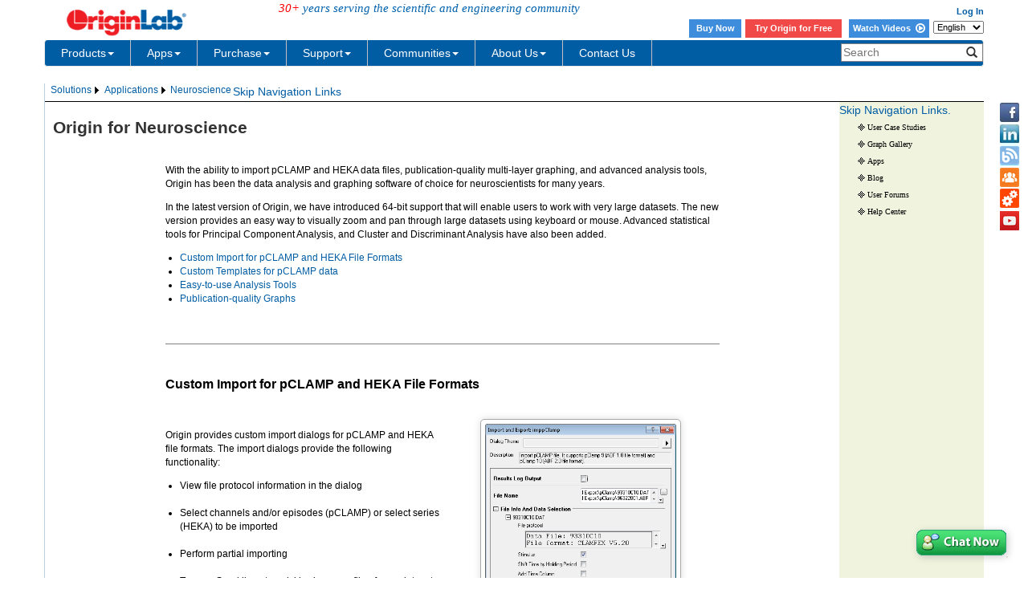

--- FILE ---
content_type: text/html; charset=utf-8
request_url: https://d2mvzyuse3lwjc.cloudfront.net/index.aspx?go=Solutions/Applications/Neuroscience
body_size: 18603
content:

<!DOCTYPE html>
<html>
	<head>

    <meta http-equiv="X-UA-Compatible" content="IE=edge" />
    <meta name="viewport" content="width=device-width, initial-scale=1" />
    <link rel="stylesheet" href="https://d2mvzyuse3lwjc.cloudfront.net/global/bootstrap/3.1.1/css/bootstrap.min.css?v=202407161109" />
    
    <link href="https://d2mvzyuse3lwjc.cloudfront.net/global/yamm/yamm.min.css?v=202407161109" rel="stylesheet" />
    <link href="https://d2mvzyuse3lwjc.cloudfront.net/global/originlab.min.css?v=202407161109" rel="stylesheet" />
    <link rel="stylesheet" href="https://cdnjs.cloudflare.com/ajax/libs/font-awesome/4.7.0/css/font-awesome.min.css?v=202407161109">

    <!-- IE8 support of HTML5 elements and media queries -->
    <!--[if lt IE 9]>
        <script src="https://oss.maxcdn.com/libs/html5shiv/3.7.0/html5shiv.js?v=202407161109"></script>
        <script src="https://oss.maxcdn.com/libs/respond.js/1.4.2/respond.min.js?v=202407161109"></script>
    <![endif]-->

    <script defer src="https://ajax.aspnetcdn.com/ajax/jquery/jquery-1.11.0.min.js?v=202407161109"></script>
    <script defer src="https://d2mvzyuse3lwjc.cloudfront.net/global/bootstrap/3.1.1/js/bootstrap.min.js?v=202407161109"></script>
    <script defer src="https://d2mvzyuse3lwjc.cloudfront.net/global/originlab.min.js?v=202407161109"></script>

    <script defer src='https://cdnjs.cloudflare.com/ajax/libs/mathjax/2.7.4/MathJax.js?config=TeX-MML-AM_CHTML' ></script>

<title>
	
			Origin for Neuroscience
		
</title><meta name="viewport" content="width=device-width, initial-scale=1.0" /><meta name="keywords" content="Science, Graphing, Physics,  PsBFPYAJJ4qWITDrkQPzKPARtfw" /><script type="text/javascript" src="/js/highslide/highslide-full.js"></script>
<script type="text/javascript" src="/global/gallery_config_new.js"></script>
<link rel="stylesheet" type="text/css" href="/global/highslide.css" /><link href="/global/highslide_user.css" rel="Stylesheet" /><style type="text/css">
	/* <![CDATA[ */
	#Menu_Categories img.icon { border-style:none;vertical-align:middle; }
	#Menu_Categories img.separator { border-style:none;display:block; }
	#Menu_Categories img.horizontal-separator { border-style:none;vertical-align:middle; }
	#Menu_Categories ul { list-style:none;margin:0;padding:0;width:auto; }
	#Menu_Categories ul.dynamic { z-index:1; }
	#Menu_Categories a { font-weight:normal;text-decoration:none;white-space:nowrap;display:block; }
	#Menu_Categories a.static { text-decoration:none;border-style:none;padding-left:0.15em;padding-right:0.15em; }
	#Menu_Categories a.popout { background-image:url("/WebResource.axd?d=YAYach_zykzn7tRotFpEUrS18pFh1T27oRVLsJ4ejBF7vRg0oHz2lJeNER6Zpr4Poe-3r5ihMdLtoVznizXRBVRD6zkUoRCMmc7gOgaLbIo1&t=638285935360000000");background-repeat:no-repeat;background-position:right center;padding-right:14px; }
	#Menu_Categories a.dynamic { text-decoration:none;border-style:none; }
	#Menu_Categories a.static.selected { text-decoration:none;border-style:none; }
	#Menu_Categories a.dynamic.selected { text-decoration:none;border-style:none; }
	/* ]]> */
</style></head>
	<body data-spy="scroll" data-target="#myScrollspy" data-offset="100">
		<form method="post" action="./index.aspx?go=Solutions%2fApplications%2fNeuroscience" id="index">
<input type="hidden" name="__VIEWSTATE" id="__VIEWSTATE" value="lVD5QFKg7+icg9VjX+tnCCVda7uCCrZoJOGA2cWUtqfLYA8qJ0mxhd9LW1/QbZiRDp/v2FubZ92j1TRVd76UIoybYPyOH4JI3xGF4vjLhOFgsiSXjf6snxol2YuB8IlzzqdnoBBL7pL247DXdUebM3tZ7Q/UrTZHGVqtvvDoFl8YlnUN9tmtJzv+hXs2RSljLuID8CJ0Vs0RPxGMWfOA6Brqp6ZSzBMGRLZ9EN4fIWDFbNtBjleGZu2DkIHjZq21dNegV4tpuhmIFuqoiki/Sl/NwukcVKHhNDCUn3PEuxXn5Z3WnFvdigYa++Jupv7PU/dupGnM93xflTbMsUmrJbzWtLS/dMBHAghhAVIMzePO7fvKHSqPQP16i+R6T8+1CZmlUcCOLbdRW4LXb5RVl9LmZWkytA/8jHpH1KIbKSe64w1JNYN2RbMP3iFutXJip2auU1fdB1SSglR6QMun9/YoVQ0ThCBBRx5gwvxmG9G1bb4R6+0DJYsopixRCZnyQy2NtF1MY5HeXB4U5YewIXa0njVQoA65Vd7oyl88anrTpRjusYTSgrPYabEd86cEgZ8ylvEYK6w4bhECwIouFADsZuMHJZAmQSCbOFpAb4NdSQwRA7b9VIUOoEl8KVYbo5BA/2vQQUUCrmiqO/lLAx7E4LaAqWpkQQJuXoZvXXl5VS8MIz5zKnsqSqYaL73+hVQs1VtlvybF7HPtGif8OAUbs+fDCJnd7ucBmYEk+mdCSvp60fC0R6G1EBEFhJKlKUfcec4eL/2SlPnecYHvgTsXt3QYeHDSeQ3x7phnTJCw4wreo8Sm/pg3k+BcM1yb49Mwh49oMIcc3/4TMwy8QBLZ9HHqRu74tdFLu2IbT7jiRfrQO98ipPKdCY1UlQiURjqbEFp3R80A5o4Fp5Jwnfr8DZIcRnpwlCfeuCj7I2xu5SWBi0VaVAQ6MfY29kWAXDGG5uCyrC3tTJKsSsLYlCtE9hYBEf0yP+7bb6aFhyYGGNxN56ggghvdWQtmSiT/Ssg7hCqbqx3H7/qG9WJdpSVUhXBHMQSLEG7YC8JH+n43D+QddNsKzuUXeO2xhqYd5BGHZ+KE3xDcGR/CY6RU9P/99pJBlk7pDvHcmGsfHekUKpMiilUIC0hLFgtUd0ekpuIunQ8jdpb5HqH+OA9cCzMKF2XqQ/zC/AODNkF81GitPLFADATmTuQGGR3MSMFd191Fy50OdrNeqw5LZEry7DDqYra5UNFtghsRUSQc1QqdHtseyAxsU27DF3t8jYjQER+gR0w+4UQTsOGHNf5mInovJoAfmK06ObfeaKGPqH629bp/+lbI+vm4r1AUYE2V24E9ae4dP7jSfW72rygw5OVj83Upgl3yCE29sM8ZYaUvQ5lgLtUSx9w3TW2iWb3milo4ThBXy8X1c7XPTRvonaEyFi/X+D3k9mwVtSOViseWMtF4kFf1PxknHNe211Y02qIloo1+jP/sBu1H9o+/uwc2OTLFHs1McLExEP+txsEvNCwFXxzt/em/MUSOTVWa3xpGijGHGhaRLm2wzYxD6Ma0ZHXQJzWPRYw/TgNOgQJJQgtCDaYI2LezpMdlxkUX6fyUDCpkLxHtO181daUEOz+Fo1dtiwAs8AiJKjvytClTfn7quhrfv9fi67d/X1nMjBIYgZfePHKfGZxWoREK8b4GmgRvrehHsi6twxDQBeW5GGf6vhjFBQ9cNsBMhcdcdh5aipPK5TYLXeqkxhthLZrWJqB0jcdcy6AQpUfd5ZOPvCj0XLQkMB5dcbyfpAxocve0xFr8bEUmQ7sKydNij/LCZ7J+Z+trNXq1Exi7icwONYnb743pWtasdtcGAeGuo+ATzOxh0FdfXNP459gC/uQz/P8QJCvYBtKwn5revbtL3Z4Vqvk9Hfav+lNcodcHLLodcV5rpeJDmhoutu8Q6eg2gSvwciZQCRvmjvLcJoaXpxODyLN5YN1YGKmg3CkSrpsVkdY0ZD1OHWhv8vG0BPQmyQwgyF7idWuGvg/I/wmICThOJLWP8jO0xjLYtJDh9ywsRVJf81B0fTqnpaVRO0REz2AOWeLyx8RYaaAVZgDYjpM/VM7FEawlfjfbxzFaKJBZu7PNsN3Pdqh6SmOZhVYX0jYOvojPwdUap5g5y2DmJlzFvYEe9oUdB7E6Kc9LHjm1aWmBPqazgXn/Ix9Nin5PDvo+fy6cDHF1/W8img7CCm2p3LrIlJ4r6qZVIaSuBAdHvIW8C4Asuw1Jbm/sIZiqnJgPK5lUSshg9O996uBYk4NcZCCcV0H1tP+s3LcOGBtj/o19NfXiLHzkod4i4jVuMcFdx2dTjApA/FyqDk5LAFA1xo0U0Alg6k2Rq8UphIlxEpZW8LbkPry1bhpByOwEUKiqxvwsM0ApDw+f0/TXJ9Eaq/qOMXOXk6F9ViK0efYbPRBlRvgbXZxoxuLEZvrQs5Fl4wy62LatQGSZ1A55uiaz9Epb+OymCn4lHg3nEIaXqH6ONjF3zHSu2YmhJIJMFkMc4CMgyL+PhfvS/fx6tZpuOegi/YFcH9V9G0UH9jPMDcecpvSK/FUPE8JfZG3CQiAnDzB7vAn90ZP2lNm8ztXTH6ZVqirjcj46N4AKxERY5ZC70zWT7rQwB+OOvbLPVAs/UbpU8Y4vNI2cFPODrosDmwwMTeyc0sziq03wM6GfFMP4OfvjqPnv6H2a4rDbv1Zr/SK+43S3OERTi9Y865E3qs/cTjDxLJXHaNcVWlUDr13vdkiUACH9CwfZKWb54A8K3cb80ncf+QabWYa3rwWL0aQGVejp3DTbu15Nrvade+yNIy5dFu8u28WIL5UFH7gdVDDl74yisd6AcYVUg/c+dOAAnnTHpbQcmKGV2MLIAe1EUnrLc8/MGsjl9YQazkB6m8MuQG0I8xK8o8xGP+ET1M829Fkyig0aejJwTD4fa9L3KGERZ6+Rd9MSsupzbsxuaKkEQqeDGXMTrGL/yQiEYgn2+RRBb0H1rrjh2rQhULUkc4FocJL90WbhAJ0JaTUYIiN9xumOVKZ7fwoZ3qApmwZAKvjd/ulrrmSiYxZvxcR+0g9NBGl/5tsfcPUvjobDYR10CrRX9D4FnO1SWSYxWBft8AbAiZGpkkRAYSM4m8Wb9iCikxZkLqOloYqLqm1eOFXnGfBk1oiYJ8mNLypoFA6/bAegI+Oh4Wv7IfY4JNNnyIV9btIy3vpXUlFzu8v0fxCzW6L+VUgp7enxN4caEVZaiMFYL7fBZnqtb+W0JvWKSKC9Tfny7zHJKFz6a8S7A70VSCYsilyRMM6NYQY0Lar4tYToh0NxjNQ2FR+3eIcBJ3MvQTr1opVbFr03JNdx/7fyHs0/Au8aLYTaoIAiei2hztRBxPD6S01xV/njPmizMJ8DQEIlECdYD4IhjNA3ypFS8OQGhN61AFQBdPSB8h2s5k5Dcnh6O/8vBuYXikJXUwQ98zsVlsAH1TfoUGWeGKvAoCVgpttl/TcsXuwaxTdp99UepieH+vwQrzzGKXeVWqZvrDwF3pz7ryG5kIHa0kKiBAeA2sUIBtXqbw21R27jE/xj7wvc2RQvhx/[base64]/1+c+OtnoBfBiMoyvC0V6k94shQxlcZvnvUyQmH+OodhMZp5Qa91bww4xd/pYj9zDLGXMh5ozvOCMH0xZwcJqCfE1MUC5K+Ai9Rxm5ZxXYbpid9Xif0XNnht9nOEx3oNYlVU8u1WHUrhvxgpxOBBoiwRiZcc6VaZRl77IcDg134k1CrUVkdCEaYi8nf5JAPYLXNQnFeVz7olBiOe2o2rhjvq8ucRdVT2tSaFhmbECXTr7/TU5XYSdTqc7BHdcAXVdggnX13obwwwazWez7zv6Pf4qCNcKXI5j41zsYSB/mJz5LAL/GzswlywbbEWUb1GAHRR9KyalzgNO0MSnbWJZZFbGrQoNvxS/y98UkljU2pnwiI1xl6nEh62G3uwYNsO4uGexk6JcsJ0H8RbNVNctNEyXYy2MpiiLF9L46LwOIg/CCuDk2QwuU9Eioo6tKWPsT4CdfhUlv+68dU5pAMQcneQMxMl67duT83m32Bgck4PBRX6vsZEBKAGc+z/HDZU6hoY9eIixI7SdL2XL5d5Y8jkWC1faTYJbcH94FIA0dXp/su4mjfghYhIZbRPZUHqQRQVFUVqPvFSLMCQe77KE1ClwLMet8oN/0RmqAEsMusafAF98Rkk8BQptz5LlcgLLW3IamoKeNOQWcJ0aDHw+pOB5qsn2JJnzi91me6DWJemhIfM1Cx1rC1vDy4u6yXS8/b50SufrfP0iA1Td7A9doOoGxsVddR9KoLHXzEw0+0bpUQEEsd/XHwRT5rODfe2nxe/5teHgsDGa+XTE+4rptymRKIlBZRhV1tAEkZNe4M5nGi33YV2w841FlMCGcyup0fEprikkRikGw5XN69DcRN/V68dHeVIE7uBRkdt9ChRw+9qkOXDrccFiXbUSQS4jZdk9BJRVPneMx3ItkT0H6lg6u2b3oqFQFCA2odXVDull+Y7XDA3nZGwvihTPNL4djrls+te2xBr3o/QAKgOxHTLl4P1hZaUlpR3IF1WmzKq1JV1Z9+SqyHrPr+B/haOCdV0QLv/3xpZKSCsPVNN1yQVtmdApj5sypeiBYrGxecpCGZfHJVKzZ4eDEmlnj+nan03+SOU1mE9lEHlIacsNcr8raNwBNCdjdt6OSe0WeFfF/dRCgHjrnbHPIuK6Lts+vhvzN9e7W9yiEArpPoSbMNqMoHuSlxNGGZ136mWa1472UaSe2vLv1TEsyOSEXoRyqNRpvf3Xem8Eb/A6L1FBUZ+QNM9UmcQ0UGhKH4HNPDBagHSTZx4FIXlDso0xLIZYI8ph/LBnAPY8Wt/5wKnwAVXkvUVzKKf6tU/[base64]/2tfIjERur1FEtd9YK5U2lw+zeAofs2OeZTTdh3fjwW38dHBK/a26ZhIYQs4IVdluCXy0rmB21Uy90CPJhaH9Kl3ks5CiSN7UgxJ7GJmVCvs5wVDRvAck8zfrvB30A7Qh+5QdTMdpOBYyq2GzxyhFTfaQrtAo/CvNkSjohgISe546CqoS8bClpDwBbgeUUWPl90cKolAOQ+4+npX5TvwYZN5bmpDeqTxLySu5cG4k2kKBaRqPu2OaQFbEGETWsepN7jPRSyaJ+NYrpogiWchwWhLwWQmeXQkUKZmn+AhyUhdScc8FtGHN/1f1ZvH22PfaduwUq3iBfIx20E40LkmgXRSPQYAcLpkhdP3TeFZHKcPKd3Lb/XG/OWvrmAxS/fYahXcFggRr9j5g8roU+TViTfamYg4X5O80HqXHpSMD0PxjnAtHht4RUPx3h2IiQV8Yn4oDPR4XQpQtnJeclMOdC6RE0v/4rB70dr+g2kBJjpxDiSqNbQqOoFUAycwdvu6uH3inpIbeprxGYmwIlaF9wSKCBRlVYmkqQyX0D/DsodH3jaLiUlnJ0AWrN4Yqc6jNs5gB4yWh5BcOmLh0cJH7YR2XfNnjCpobyqMM/bDFtMEn/[base64]//l9NVobPjlolbCXjGCX6YJDnRwTNWPIhMl0NB4YCuf9E6POyXgK6DZQSnp7XgJ8/D6AbZiUvQKu8YE143w0eIyH1huqk8k6KlR//oRkDeTyT1npw8RCM+NUV6yiqH+LqTwhQV/q1osRqFhPg6loW8PRqT+EHPe6ahg/b3ruIj2flc+42w85H9It5tc5sZeFco6ts2FPw170f3AKH7WY4tZGzAumrUCL3s4gsn1v7GOHonUj8vS4tyTpdkUukHAnDZarcjfZ6twBMFfag4VGz4vq/oOvLa8hp5nuXuYnLQ1hUR/tGUHALeaGSRoeQ1YJTFdoPIco19BK/dsWXViicBR5jex79JgHKqB172b4B2l5o9n7Oblo4uAGuUmf0Aq603UDN/6vCXqKRqxxBZNO6o9gEv3mgffqwuI3Fru4FfhLy2xFzpxOHFBkO0BnkCvDvdhj0tBFvJYPZp5b4y16Jfx3tifCfah4z65DqP0cfuX5lypCXkfp4TIyzZErY2FQJ6v05nxEF/sN2zjs0qmRiTHtca7Ny6W88lUUPcaFAaA+DsyBINL5q3tSMnlmp0+LM/rOYrBbVCTz1CW9WBArNYEtrV+R0HO+agEra61CRyy5x1UqwFPYXlEVAV4YQfDkE6rEkysqhncoAu6DGZNfhqDDKJkKiN7/kfxZPzmSAsE9LPZ2RWqR1f1UUJSdB3q65FSrxXf1mfDMkmKQjZ34/KoUnNaWRlbU+qIfKw/uHQOI0=" />


<script src="https://ajax.aspnetcdn.com/ajax/4.6/1/MenuStandards.js" type="text/javascript"></script>
<script src="https://ajax.aspnetcdn.com/ajax/4.6/1/MicrosoftAjax.js" type="text/javascript"></script>
<script type="text/javascript">
//<![CDATA[
(window.Sys && Sys._Application && Sys.Observer)||document.write('<script type="text/javascript" src="/ScriptResource.axd?d=NJmAwtEo3Ipnlaxl6CMhvspp9XYI2bo9UgM5-N6hZA3Piy-m9T8lQgcFz-lExhNJPRL60fHHPZBDiOoCdoNQWoiG07q_EZqtkU-QI60QztxuckD9qCis3FgiftvPym88Cu-DTUSwTq4TNS2NV-nwjBWeRPOD5S51wVAvS6EPmI01&t=13798092"><\/script>');//]]>
</script>

<input type="hidden" name="__VIEWSTATEGENERATOR" id="__VIEWSTATEGENERATOR" value="90059987" />
            
			
<!--googleoff: snippet-->
<div class="back-to-top">
	<a href="#top">
        <!--googleoff: snippet-->
        <img src="https://d2mvzyuse3lwjc.cloudfront.net/www/products/images/back-to-the-top-iconv3.png" alt="Back to Top" title="Back to Top" height="40px">
        <!--googleon: snippet-->
	</a>
</div>

<div id="contactIcons-side" class="contactIcons hidden-sm hidden-xs">
    <ul>
        <li><a title="Facebook" href="/www/out.aspx?i=Facebook" class="facebook" target="_blank"></a></li>
        <li><a title="LinkedIn" href="/www/out.aspx?i=LinkedIn" class="linkedIn" target="_blank"></a></li>
        <li><a title="Blog" href="https://blog.originlab.com" class="blog" target="_blank"></a></li>
        <li><a title="Forum" href="/forum" class="forum" target="_blank"></a></li>
        <li><a title="File Exchange" href="/fileExchange" class="fileExchange" target="_blank"></a></li>
        <li><a id="Header1_HyperLinkVideo" class="videoTutorial" title="Youtube" href="https://www.youtube.com/user/TheOriginlab" target="_blank"></a></li>
    </ul>
</div>
<div class="container">
<div id="Header1_PanelHeaderControls" class="row fixedTop">
	
    <div id="headerUpper" class="row">
        <div class="col-xs-4 col-sm-7">
            <div class="row">
            <div class="col-sm-5">
                <a href="/" style="border: none;">
                <!--googleoff: snippet-->
                <img src="https://d2mvzyuse3lwjc.cloudfront.net/images/header_logo.png" width="180px" border="0" alt="OriginLab Corporation - Data Analysis and Graphing Software - 2D graphs, 3D graphs, Contour Plots, Statistical Charts, Data Exploration, Statistics, Curve Fitting, Signal Processing, and Peak Analysis">
                <!--googleon: snippet-->
                </a>
            &nbsp;&nbsp;&nbsp;&nbsp;&nbsp;</div>
            <div class="col-sm-7">
                <span id="originlabServe" class="hidden-xs" style="margin-top:20%;"><em style="color: red">30+</em> years serving the scientific and engineering community</span>
            </div>
            </div>
        
        
        </div>
        <div id="headerUpperRight" class="col-xs-5 hidden-xs">
            <span class="login">
                
                
                
                
                
                
                
                &nbsp;
                <a id="Header1_HyperLinkProfilePage" class="login"></a>
                &nbsp;
                <a id="Header1_HyperLinkLogin" class="login" href="/restricted/login.aspx?ReturnUrl=/restricted/">Log In</a></span>
            <br />
            <span class="login" style="padding: 2px 0;">
                <style>
        .login .headerButton {
            color: #fff !important;
            background-color: #3e8ddd;
            display: inline-block;
            vertical-align: middle;
            width: 65px;
            height: 23px;
            text-align: center;
            margin-right: 2px;
            line-height: 22px;
        }

            .login .headerButton:hover {
                color: #fff;
                background-color: #1c60a4;
            }
    </style>
        <a class="headerButton" href="https://store.originlab.com/store/Default.aspx?CategoryID=0">Buy Now</a>
        <a class="headerButton1" href="/index.aspx?go=Downloads/OriginEvaluation">Try Origin for Free</a>
        <a class="headerButton" style="width: 100px;"  href="/videos">Watch Videos&nbsp; <i class="fa fa-play-circle-o fa-lg" aria-hidden="true"></i></a>
                

            </span>
            <select name="Header1$LanguageDropdown$LanguageSwitch" id="Header1_LanguageDropdown_LanguageSwitch" class="HeaderIcons">
		<option selected="selected" value="en">English</option>
		<option value="ja">日本語</option>
		<option value="de">Deutsch</option>

	</select>
      </div>
        <button type="button" class="navbar-toggle visible-xs" data-toggle="collapse" data-target="#headerNavbar"
                 style="border: 1px solid #9dc3e6; float: right;">
            <span class="sr-only">Toggle navigation</span>
            <span class="icon-bar"></span>
            <span class="icon-bar"></span>
            <span class="icon-bar"></span>
        </button>
        <div class="form-group search-controls visible-xs">
            <div class="input-group">
                <input name="Header1$TxbSearch_xs" type="text" id="Header1_TxbSearch_xs" class="form-control" placeholder="Search" onfocus="clearText(this)" />
                <span class="input-group-btn">
                    <button onclick="__doPostBack('Header1$BtnSearch_xs','')" id="Header1_BtnSearch_xs" class="btn btn-default">
                        <span class="glyphicon glyphicon-search"></span>
                    </button>
                    
                </span>
            </div>
        </div>
    </div>
    <div id="headerNavbar" class="navbar navbar-default yamm collapse navbar-collapse row" role="navigation">
        <ul class="nav navbar-nav">
  <!-- Classic list -->
  <li class="dropdown">
    <a href="/index.aspx?go=PURCHASE/LicensingOptions" data-toggle="dropdown" class="dropdown-toggle yamm-mainMenu">
      Products<b class="caret"></b>
    </a>
    <ul class="dropdown-menu">
      <li>
        <!-- Content container to add padding -->
        <div class="yamm-content" style="width:850px">
          <div class="row">
            <ul class="col-sm-3 list-unstyled">
              <li class="yamm-firstHead">PRODUCTS</li>
              <li>
                <a href="/index.aspx?go=PRODUCTS/Origin">Origin</a>
              </li>
              <li>
                <a href="/index.aspx?go=PRODUCTS/OriginPro">OriginPro</a>
              </li>
              <li>
                <a href="/viewer/">Origin Viewer</a>
              </li>
              <li>
                <hr class="yamm-dashhr" />
              </li>
              <li class="yamm-additionalLink">
                <a href="/index.aspx?go=PRODUCTS">All products</a>
              </li>
              <li class="yamm-additionalLink">
                <a href="/index.aspx?go=PRODUCTS&PID=1834">Origin vs. OriginPro</a>
              </li>
              <li class="yamm-additionalLink">
                <a href="/Newst">What's new in latest version</a>
              </li>
              <li class="yamm-additionalLink">
                <a href="/index.aspx?go=Downloads/BrochuresAndInfoSheets">Product literature</a>
              </li>
            </ul>
            <ul class="col-sm-3 list-unstyled">
              <li class="yamm-firstHead">SHOWCASE</li>
              <li>
                <a href="/index.aspx?go=SOLUTIONS/Applications">Applications</a>
              </li>
              <li>
                <a href="/index.aspx?go=Solutions/CaseStudies">User Case Studies</a>
              </li>
              <li>
                <hr class="yamm-dashhr" />
              </li>
              <li>
                <a href="/videos/index.aspx">Video Tutorials</a>
              </li>
              <li>
                <hr class="yamm-dashhr" />
              </li>
              <li>
                <a href="/www/products/graphgallery.aspx">Graph Gallery</a>
              </li>
              <li>
                <a href="/animation">Animation Gallery</a>
              </li>
              <li>
                <a href="/3dfunctions">3D Function Gallery</a>
              </li>
            </ul>
            <ul class="col-sm-3 list-unstyled">
              <li class="yamm-firstHead">FEATURES</li>
              <li>
                <a href="/index.aspx?go=Products/Origin/Graphing">2D&3D Graphing</a>
              </li>
              <li>
                <a href="/index.aspx?go=Products/Origin/DataAnalysis/PeakAnalysis">Peak Analysis</a>
              </li>
              <li>
                <a href="/index.aspx?go=Products/Origin/DataAnalysis/CurveFitting">Curve Fitting</a>
              </li>
              <li>
                <a href="/index.aspx?go=Products/Origin/Statistics">Statistics</a>
              </li>
              <li>
                <a href="/index.aspx?go=Products/Origin/DataAnalysis/SignalProcessing">Signal Processing</a>
              </li>
              <li>
                <hr class="yamm-dashhr" />
              </li>
              <li class="yamm-additionalLink">
                <a href="/index.aspx?go=Products/Origin&PID=1029">Key features by version</a>
              </li>
            </ul>
            <ul class="col-sm-3 list-unstyled">
              <li class="yamm-firstHead">LICENSING OPTIONS</li>
              <li>
                <a href="/index.aspx?go=PURCHASE/LicensingOptions">Node-locked(fixed seat)</a>
              </li>
              <li>
                <a href="/index.aspx?go=PURCHASE/LicensingOptions#concurrent">Concurrent Network (Floating)</a>
              </li>
              <li>
                <a href="/index.aspx?go=PURCHASE/LicensingOptions">Dongle</a>
              </li>
              <li>
                <hr class="yamm-dashhr" />
              </li>
              <li class="yamm-additionalLink">
                <a href="/index.aspx?go=Purchase%2fPricingAndOrdering&pid=943">Academic users</a>
              </li>
              <li class="yamm-thirdHead">
                <a href="/index.aspx?go=PRODUCTS/OriginStudentVersion">
                  <i>Student version</i>
                </a>
              </li>
              <li class="yamm-additionalLink">
                <a href="/index.aspx?go=PURCHASE/PRICINGANDORDERING&pid=941">Commercial users</a>
              </li>
              <li class="yamm-additionalLink">
                <a href="/index.aspx?go=PURCHASE/PRICINGANDORDERING&pid=1005">Government users</a>
              </li>
              <li class="yamm-additionalLink">
                <a href="/index.aspx?go=PURCHASE/PRICINGANDORDERING&pid=1005">Non-Profit users</a>
              </li>
            </ul>
          </div>
          <div>
            <hr class="yamm-solidhr" />
          </div>
          <div class="row pro-botm">
            <ul class="col-sm-3 list-unstyled yamm-additionalLink">
              <li>
                <a href="/index.aspx?go=Company&pid=2050">Why choose OriginLab</a>
              </li>
              <li>
                <a href="/index.aspx?go=Company/WhoIsUsingOrigin">Who's using Origin</a>
              </li>
              <li>
                <a href="/index.aspx?go=Products&pid=1202">What users are saying</a>
              </li>
              <li>
                <a href="/index.aspx?go=Company/NewsAndEvents/Reviews">Published product reviews</a>
              </li>
            </ul>
            <ul class="col-sm-2 list-unstyled yamm-additionalLink">
              <li>
                <a href="https://store.originlab.com/store/Default.aspx?CategoryID=0">Online Store</a>
              </li>
              <li>
                <a href="/index.aspx?go=PURCHASE/PricingAndOrdering">Get a quote/Ordering</a>
              </li>
              <li>
                <a href="/index.aspx?go=Company/Distributors">Find a distributor</a>
              </li>
            </ul>
            <ul class="col-sm-3 list-unstyled" style="padding-left:0px;">
              <li>
                <a href="/index.aspx?go=DOWNLOADS/OriginEvaluation">
                  <img src="//d2mvzyuse3lwjc.cloudfront.net/images/download trial icon 3.png" alt="Download Origin Trial" />
                </a>
              </li>
            </ul>
            <ul class="col-sm-2 list-unstyled">
              <li>
                <a href="/brochure/">
                  <img src="//d2mvzyuse3lwjc.cloudfront.net/img/brochure icon.png" alt="Brochure" />
                </a>
              </li>
            </ul>
            <ul class="col-sm-2 list-unstyled">
              <li>
                <a href="/index.aspx?go=Support/DocumentationAndHelpCenter/Installation/RunOriginonaMac">
                  <img alt="Brochure" src="//d2mvzyuse3lwjc.cloudfront.net/img/Running_Origin_on_Mac_icon.png">
                                    </a>
              </li>
            </ul>
          </div>
        </div>
      </li>
    </ul>
  </li>
  <li class="dropdown">
    <a href="/fileExchange/" data-toggle="dropdown" class="dropdown-toggle yamm-mainMenu">
      Apps<b class="caret"></b>
    </a>
    <ul class="dropdown-menu">
      <li>
        <!-- Content container to add padding -->
        <div class="yamm-content" style="width: 850px">
          <div class="row">
            <ul class="col-sm-2 list-unstyled" style="padding-right:0px">
              <li class="yamm-firstHead">Data Import</li>
              <li>
                <a href="/fileExchange/details.aspx?fid=508">CSV Connector</a>
              </li>
              <li>
                <a href="/fileExchange/details.aspx?fid=530">Excel Connector</a>
              </li>
              <li>
                <a href="/fileExchange/details.aspx?fid=504">HTML Connector</a>
              </li>
              <li>
                <a href="/fileExchange/details.aspx?fid=535">HDF Connector</a>
              </li>
              <li>
                <a href="/fileExchange/details.aspx?fid=552">NetCDF Connector</a>
              </li>
              <li>
                <a href="/fileExchange/details.aspx?fid=550">Import NMR Data</a>
              </li>
              <li>
                <a href="/fileExchange/details.aspx?fid=587">Import PDF Tables</a>
              </li>
              <li>
                <a href="/fileExchange/details.aspx?fid=344">Google Map Import</a>
              </li>
              <li>
                <a href="/fileExchange/details.aspx?fid=285">Import Shapefile</a>
              </li>
              <li>
                <a href="/Fileexchange/index.aspx?t=App&v2=NULL&o=UpdateOnDESC&s=importing">More...</a>
              </li>
            </ul>
            <ul class="col-sm-2 list-unstyled" style="padding-right:0px">
              <li class="yamm-firstHead">Graphing</li>
              <li>
                <a href="/fileExchange/details.aspx?fid=445">Graph Maker</a>
              </li>
              <li>
                <a href="/fileExchange/details.aspx?fid=574">Correlation Plot</a>
              </li>
              <li>
                <a href="/fileExchange/details.aspx?fid=390">Paired Comparison Plot</a>
              </li>
              <li>
                <a href="/fileExchange/details.aspx?fid=425">Venn Diagram</a>
              </li>
              <li>
                <a href="/fileExchange/details.aspx?fid=588">Taylor Diagram</a>
              </li>
              <li>
                <a href="/fileExchange/details.aspx?fid=296">Volcano Plot</a>
              </li>
              <li>
                <a href="/fileExchange/details.aspx?fid=408">Kernel Density Plot</a>
              </li>
              <li>
                <a href="/fileExchange/details.aspx?fid=446">Chromaticity Diagram</a>
              </li>
              <li>
                <a href="/fileExchange/details.aspx?fid=223">Heatmap with Dendrogram</a>
              </li>
              <li>
                <a href="/Fileexchange/index.aspx?t=App&v2=NULL&o=UpdateOnDESC&s=specializedgraph">More...</a>
              </li>
            </ul>
            <ul class="col-sm-2 list-unstyled" style="padding-right:0px">
              <li class="yamm-firstHead">Publishing</li>
              <li>
                <a href="/fileExchange/details.aspx?fid=469">Graph Publisher</a>
              </li>
              <li>
                <a href="/fileExchange/details.aspx?fid=374">Send Graphs to PowerPoint</a>
              </li>
              <li>
                <a href="/fileExchange/details.aspx?fid=238">Send Graphs to Word</a>
              </li>
              <li>
                <a href="/fileExchange/details.aspx?fid=492">Send Graphs to PDF</a>
              </li>
              <li>
                <a href="/fileExchange/details.aspx?fid=488">Send Graphs to OneNote</a>
              </li>
              <li>
                <a href="/fileExchange/details.aspx?fid=370">Movie Creator</a>
              </li>
              <li>
                <a href="/fileExchange/details.aspx?fid=482">Graph Anim</a>
              </li>
              <li>
                <a href="/Fileexchange/index.aspx?t=App&v2=NULL&o=UpdateOnDESC&s=publishing">More...</a>
              </li>
            </ul>
            <ul class="col-sm-2 list-unstyled" style="padding-right:0px">
              <li class="yamm-firstHead">Curve Fitting</li>
              <li>
                <a href="/fileExchange/details.aspx?fid=239">Simple Fit</a>
              </li>
              <li>
                <a href="/fileExchange/details.aspx?fid=510">Speedy Fit</a>
              </li>
              <li>
                <a href="/fileExchange/details.aspx?fid=325">Piecewise Fit</a>
              </li>
              <li>
                <a href="/fileExchange/details.aspx?fid=500">Fit ODE</a>
              </li>
              <li>
                <a href="/fileExchange/details.aspx?fid=423">Fit Convolution</a>
              </li>
              <li>
                <a href="/fileExchange/details.aspx?fid=440">Rank Models</a>
              </li>
              <li>
                <a href="/fileExchange/details.aspx?fid=490">Fitting Function Library</a>
              </li>
              <li>
                <a href="/fileExchange/details.aspx?fid=581">Neural Network Regression</a>
              </li>
              <li>
                <a href="/fileExchange/details.aspx?fid=282">Polynomial Surface fit</a>
              </li>
              <li>
                <a href="/fileExchange/details.aspx?fid=475">Global Fit with Multiple Functions</a>
              </li>
              <li>
                <a href="/Fileexchange/index.aspx?t=App&v2=NULL&o=UpdateOnDESC&s=fitting">More...</a>
              </li>
            </ul>
            <ul class="col-sm-2 list-unstyled" style="padding-right:0px">
              <li class="yamm-firstHead">Peak Analysis</li>
              <li>
                <a href="/fileExchange/details.aspx?fid=524">Simple Spectroscopy</a>
              </li>
              <li>
                <a href="/fileExchange/details.aspx?fid=453">Peak Deconvolution</a>
              </li>
              <li>
                <a href="/fileExchange/details.aspx?fid=451">Pulse Integration</a>
              </li>
              <li>
                <a href="/fileExchange/details.aspx?fid=474">Align Peaks</a>
              </li>
              <li>
                <a href="/fileExchange/details.aspx?fid=395">Global Peak Fit</a>
              </li>
              <li>
                <a href="/fileExchange/details.aspx?fid=326">PCA for Spectroscopy</a>
              </li>
              <li>
                <a href="/fileExchange/details.aspx?fid=551">2D Peak Analysis</a>
              </li>
              <li>
                <a href="/fileExchange/details.aspx?fid=522">Gel Molecular Weight Analyzer</a>
              </li>
              <li>
                <a href="/Fileexchange/index.aspx?t=App&v2=NULL&o=UpdateOnDESC&s=peak">More...</a>
              </li>
            </ul>
            <ul class="col-sm-2 list-unstyled" style="padding-right:0px">
              <li class="yamm-firstHead">Statistics</li>
              <li>
                <a href="/fileExchange/details.aspx?fid=934">SPC</a>
              </li>
              <li>
                <a href="/fileExchange/details.aspx?fid=462">DOE</a>
              </li>
              <li>
                <a href="/fileExchange/details.aspx?fid=455">Stats Advisor</a>
              </li>
              <li>
                <a href="/fileExchange/details.aspx?fid=328">PCA</a>
              </li>
              <li>
                <a href="/fileExchange/details.aspx?fid=372">RDA</a>
              </li>
              <li>
                <a href="/fileExchange/details.aspx?fid=907">Bootstrap Sampling</a>
              </li>
              <li>
                <a href="/fileExchange/details.aspx?fid=332">Time Series Analysis</a>
              </li>
              <li>
                <a href="/fileExchange/details.aspx?fid=422">Factor Analysis</a>
              </li>
              <li>
                <a href="/fileExchange/details.aspx?fid=336">General Linear Regression</a>
              </li>
              <li>
                <a href="/fileExchange/details.aspx?fid=329">Logistic Regression</a>
              </li>
              <li>
                <a href="/fileExchange/details.aspx?fid=570">SVM Classification</a>
              </li>
              <li>
                <a href="/Fileexchange/index.aspx?t=App&v2=NULL&o=UpdateOnDESC&s=stats">More...</a>
              </li>
            </ul>
          </div>
          <ul class="col-sm-9 list-unstyled" style="left:-20px; width:77%;">
            <li>
              <hr class="yamm-solidhr" />
            </li>
          </ul>
          <ul class="col-sm-4 list-unstyled" style="padding-right:0px">
            <li class="yamm-secondHead">
              <a href="/doc/User-Guide/Apps">How do Apps work in Origin?</a>
            </li>
          </ul>
          <ul class="col-sm-4 list-unstyled" style="padding-right:0px">
            <li class="yamm-secondHead">
              <a href="/www/company/qform.aspx?s=1&sbj=applications@">Suggest a New App</a>
            </li>
          </ul>
        </div>
      </li>
    </ul>
  </li>
  <!-- Classic list -->
  <li class="dropdown">
    <a href="#" data-toggle="dropdown" class="dropdown-toggle yamm-mainMenu">
      Purchase<b class="caret"></b>
    </a>
    <ul class="dropdown-menu">
      <li>
        <!-- Content container to add padding -->
        <div class="yamm-content" style="width:550px">
          <div class="row">
            <ul class="col-sm-6 list-unstyled">
              <li>
                <a href="/index.aspx?go=Purchase/PricingAndOrdering&pid=1780">New Orders</a>
              </li>
              <li>
                <a href="/index.aspx?go=PURCHASE/Maintenance">Renew Maintenance</a>
              </li>
              <li>
                <a href="/www/Company/qform.aspx?s=1&sbj=purchase@1">Upgrade Origin</a>
              </li>
              <li>
                <hr class="yamm-solidhr" />
              </li>
              <li>
                <a href="/www/company/qform.aspx?s=1&sbj=sales@1">Contact Sales(US & Canada only)</a>
              </li>
              <li>
                <a href="/index.aspx?go=Company/Distributors">Find a Distributor</a>
              </li>
              <li>
                <hr class="yamm-solidhr" />
              </li>
              <li>
                <a href="https://store.originlab.com/store/Default.aspx?CategoryID=0">
                  <img src="/img/onlineStore.png" alt="Online Store US & Canada only" />
                </a>
              </li>
            </ul>

            <ul class="col-sm-6 list-unstyled">
              <li class="yamm-secondHead">
                <a href="/index.aspx?go=PURCHASE/LicensingOptions">Licensing Options</a>
              </li>
              <li>
                <a href="/index.aspx?go=PURCHASE/LicensingOptions">Node-locked(fixed seat)</a>
              </li>
              <li>
                <a href="/index.aspx?go=PURCHASE/LicensingOptions#concurrent">Concurrent Network (Floating)</a>
              </li>
              <li>
                <a href="/index.aspx?go=PURCHASE/LicensingOptions">Dongle</a>
              </li>
              <li>
                <hr class="yamm-dashhr" />
              </li>
              <li class="yamm-additionalLink">
                <a href="/index.aspx?go=Purchase%2fPricingAndOrdering&pid=943">Academic users</a>
              </li>
              <li class="yamm-thirdHead">
                <a href="/index.aspx?go=PRODUCTS/OriginStudentVersion">
                  <i>Student version</i>
                </a>
              </li>
              <li class="yamm-additionalLink">
                <a href="/index.aspx?go=PURCHASE/PRICINGANDORDERING&pid=941">Commercial users</a>
              </li>
              <li class="yamm-additionalLink">
                <a href="/index.aspx?go=PURCHASE/PRICINGANDORDERING&pid=1005">Government users</a>
              </li>
              <li class="yamm-additionalLink">
                <a href="/index.aspx?go=PURCHASE/PRICINGANDORDERING&pid=1005">Non-Profit users</a>
              </li>
              <li class="yamm-secondHead">
                <a href="/index.aspx?go=Company&pid=2050">Why choose OriginLab</a>
              </li>
              <li class="yamm-secondHead">
                <a href="/index.aspx?go=PURCHASE&pid=1734">Purchasing FAQ</a>
              </li>
            </ul>

          </div>
        </div>
      </li>
    </ul>
  </li>
  <!-- Classic list -->
  <li class="dropdown">
    <a href="#" data-toggle="dropdown" class="dropdown-toggle yamm-mainMenu">
      Support<b class="caret"></b>
    </a>
    <ul class="dropdown-menu" style="height: 300px;">
      <li>
        <!-- Content container to add padding -->
        <div class="yamm-content  megamenu-support" style="width:750px;">
          <div class="row">
            <ul class="col-sm-3 list-unstyled" style="padding-right:0px">
              <li class="yamm-firstHead">SERVICES</li>
              <li>
                <a href="/restricted/reg_sn.aspx">Transfer Origin to new PC</a>
              </li>
              <li>
                <a href="/www/product_registration/index.aspx">License/Register Origin</a>
              </li>
              <li>
                <a href="/index.aspx?go=SUPPORT/Consulting">Consulting</a>
              </li>
              <li>
                <a href="/index.aspx?go=SUPPORT/Training">Training</a>
              </li>
              <li>&nbsp;</li>
              <li>
                <a href="/index.aspx?go=PURCHASE/Maintenance">Renew Maintenance</a>
              </li>
            </ul>
            <ul class="col-sm-3 list-unstyled" style="padding-left:30px;">
              <li class="yamm-firstHead">SUPPORT</li>
              <li>
                <a href="/index.aspx?go=Support/FAQs">Support FAQ</a>
              </li>
              <li>
                <a href="/index.aspx?go=Support/DocumentationAndHelpCenter">Help Center</a>
              </li>
              <li>
                <a href="/index.aspx?go=SUPPORT">Contact Support</a>
              </li>
              <li>
                <a href="/index.aspx?s=9&pid=751">Support Policy</a>
              </li>
            </ul>
            <ul class="col-sm-3 list-unstyled" style="padding-left:0px;">
              <li class="yamm-firstHead">DOWNLOADS</li>
              <li>
                <a href="/index.aspx?go=SUPPORT/ServiceReleases">Service Releases</a>
              </li>
              <li>
                <a href="/viewer">Origin Viewer</a>
              </li>
              <li>
                <a href="/index.aspx?go=Products/Orglab">Orglab Module</a>
              </li>
              <li>
                <a href="/index.aspx?go=Downloads/BrochuresAndInfoSheets">Product Literature</a>
              </li>
              <li>
                <a href="/index.aspx?go=DOWNLOADS/OriginEvaluation">Origin Trial</a>
              </li>
              <li>
                <hr class="yamm-dashhr" style="width:87%;" />
              </li>
              <li class="yamm-additionalLink">
                <a href="/index.aspx?go=DOWNLOADS">All downloads</a>
              </li>
            </ul>
            <ul class="col-sm-3 list-unstyled" style="padding-left:0px;">
              <li class="yamm-firstHead">VIDEOS</li>
              <li>
                <a href="/videos/details.aspx?id=62">Installation and Licensing</a>
              </li>
              <li>
                <a href="/videos/details.aspx?id=352">Introduction to Origin</a>
              </li>
              <li>
                <hr class="yamm-dashhr" />
              </li>
              <li class="yamm-additionalLink">
                <a href="/videos/index.aspx">All video tutorials</a>
              </li>

              <li class="yamm-firstHead">DOCUMENTATION</li>
              <li>
                <a href="/doc/User-Guide">User Guide</a>
              </li>
              <li>
                <a href="/doc/Tutorials">Tutorials</a>
              </li>
              <li>
                <a href="/doc/python">Python Programming</a>
              </li>
              <li>
                <a href="/doc/OriginC">OriginC Programming</a>
              </li>
              <li>
                <a href="/doc/LabTalk">LabTalk Programming</a>
              </li>
              <li>
                <hr class="yamm-dashhr" />
              </li>
              <li class="yamm-additionalLink">
                <a href="/doc">All documentation</a>
              </li>
            </ul>
          </div>
          <ul class="col-sm-9 list-unstyled" style="top:-90px; left:-20px; width:77%;">
            <li>
              <hr class="yamm-solidhr" />
            </li>
          </ul>
          <ul class="col-sm-3 list-unstyled" style="top: -90px; left: -20px; padding-left: 0px;">
            <li>
              <a href="https://blog.originlab.com">
                <img src="//d2mvzyuse3lwjc.cloudfront.net/img/blog icon.png" alt="Originlab Blog" />
              </a>
            </li>
          </ul>
          <ul class="col-sm-3 list-unstyled" style="top: -90px; padding-left: 0px;">
            <li>
              <a href="/index.aspx?go=SUPPORT/OnlineTraining">
                <img src="//d2mvzyuse3lwjc.cloudfront.net/img/webinar icon.png" alt="Webinar" />
              </a>
            </li>
          </ul>
          <ul class="col-sm-3 list-unstyled" style="top: -90px; padding-left: 0px;">
            <li>
              <a href="/index.aspx?go=Support/DocumentationAndHelpCenter/Installation/RunOriginonaMac">
                <img alt="Brochure" src="//d2mvzyuse3lwjc.cloudfront.net/img/Running_Origin_on_Mac_icon.png">
                                </a>
            </li>
          </ul>
        </div>
      </li>
    </ul>
  </li>

  <!-- Classic list -->
  <li class="dropdown">
    <a href="#" data-toggle="dropdown" class="dropdown-toggle yamm-mainMenu">
      Communities<b class="caret"></b>
    </a>
    <ul class="dropdown-menu">
      <li>
        <!-- Content container to add padding -->
        <div class="yamm-content">
          <div class="row">
            <ul class="col-sm-12 list-unstyled">
              <li>
                <a href="/forum/default.asp">User Forum</a>
              </li>
              <li>
                <a href="/fileexchange/index.aspx">User File Exchange</a>
              </li>
              <li>
                <hr class="yamm-dashhr" />
              </li>
              <div id="footerSocialIcons">
                <li>
                  <a href="/www/out.aspx?i=Facebook" class="facebook">&nbsp;&nbsp;&nbsp;&nbsp;&nbsp;&nbsp;&nbsp;&nbsp;&nbsp;&nbsp;Facebook</a>
                </li>
                <li>
                  <a href="/www/out.aspx?i=LinkedIn" class="LinkedIn">&nbsp;&nbsp;&nbsp;&nbsp;&nbsp;&nbsp;&nbsp;&nbsp;&nbsp;&nbsp;LinkedIn</a>
                </li>
                <li>
                  <a href="/www/out.aspx?i=YouTube" class="youtube">&nbsp;&nbsp;&nbsp;&nbsp;&nbsp;&nbsp;&nbsp;&nbsp;&nbsp;&nbsp;YouTube</a>
                </li>
              </div>
            </ul>
          </div>
        </div>
      </li>
    </ul>
  </li>
  <!-- Classic list -->
  <li class="dropdown">
    <a href="#" data-toggle="dropdown" class="dropdown-toggle yamm-mainMenu">
      About Us<b class="caret"></b>
    </a>
    <ul class="dropdown-menu">
      <li>
        <!-- Content container to add padding -->
        <div class="yamm-content">
          <div class="row">
            <ul class="col-sm-12 list-unstyled">
              <li>
                <a href="/index.aspx?go=COMPANY/AboutUs">OriginLab Corp.</a>
              </li>
              <li>
                <a href="/index.aspx?go=COMPANY/NewsAndEvents">News & Events</a>
              </li>
              <li>
                <a href="/index.aspx?go=Company/Employment">Careers</a>
              </li>
              <li>
                <a href="/index.aspx?go=Company/Distributors">Distributors</a>
              </li>
              <li>
                <a href="/index.aspx?go=COMPANY/ContactUS">Contact Us</a>
              </li>
            </ul>
          </div>
        </div>
      </li>
    </ul>
  </li>
  <li class="grid">
    <a href="/index.aspx?go=COMPANY/ContactUS">Contact Us</a>
  </li>
</ul>
        <ul class="visible-xs nav navbar-nav">
            
            <li>
                <a id="Header1_HyperLinkLogin_xs" class="login-xs" href="/restricted/login.aspx?ReturnUrl=/restricted/">Log In</a>
            </li>
        </ul>
        <div class="navbar-right hidden-xs">
            <input name="Header1$TextBoxSearch" type="text" maxlength="100" id="Header1_TextBoxSearch" class="headerSearchTextBox" onfocus="clearText(this)" placeholder="Search" />
            <button onclick="__doPostBack('Header1$ImageButtonSearch','')" id="Header1_ImageButtonSearch" class="headerSearchButton">
                <span class='glyphicon glyphicon-search'></span>
            </button>
        </div>
        <div style="display: none">
            <input type="submit" name="Header1$ImageButtonSearch2" value="" id="Header1_ImageButtonSearch2" />
        </div>
    </div>

</div>
<div class="hidden-xs" style="height: 104px; margin: 0; padding: 0; clear: both;"></div>
<div class="visible-xs" style="height: 72px; margin: 0; padding: 0; clear: both;"></div>

</div>

<!--googleon: snippet-->

			
			<div id="AllOtherPages" class="container">
	
                <div class="row">

                    <div id="menuContainer">&nbsp;</div>

                    <div class=" columnsContainer sizeToParent">

                        <article id="mainContents" class="row" >
                            <h1>Origin for Neuroscience</h1><style type="text/css">
    .contentContainer {
        margin: auto;
        width: 690px;
    }


        .contentContainer ul {
            padding-left: 18px;
        }

        .contentContainer h3 {
            text-align: left;
            font-family: Arial;
            font-size: 16px;
            font-weight: bold;
            line-height: 22px;
            margin-top: 16px;
            margin-bottom: 16px;
        }

        .contentContainer h4 {
            font-weight: bold;
            font-family: Arial;
            font-size: 13px;
            margin-top: 0px;
        }

    .CaptionLevel1 {
        text-align: left;
        font-family: Arial;
        font-size: 16px;
        font-weight: bold;
        color: black;
        line-height: 22px;
        margin-top: 16px;
        margin-bottom: 16px;
        float: left;
        width: 100%;
    }

    .grid-container {
        display: table;
    }

    .grid-row {
        display: table-row;
        width: 100%;
    }

    .grid-cell {
        display: table-cell;
    }

    .cell-a {
        width: 200px;
        height: 30px;
        vertical-align: middle;
    }

    .cell-b {
        width: 100px;
        height: 40px;
        text-align: center;
        vertical-align: middle;
    }

    .cell-c {
        height: 40px;
        vertical-align: middle;
    }

    #inline-all {
        width: 100%;
        float: left;
        margin: 40px 0 0px;
    }

    #inline-content-all {
        width: 100%;
        float: left;
    }

    #inline-left {
        float: left;
        display: inline;
    }

    #inline-right {
        float: right;
        display: inline;
    }

    #inline-topimage {
        display: inline;
    }

    #links {
        position: relative;
    }


    #inline-testimonial {
        float: right;
        background: #E3F0FF;
        border: solid;
        border-color: rgb(4,73,126);
        border-width: 1px;
        padding: 10px 10px 0px;
        margin: 0px;
    }

    .pro {
        color: #FF0000;
        font-size: 80%;
        vertical-align: super;
        font-weight: 500;
    }


    img.imgWithBorderShadow {
        padding: 5px;
        border: solid 1px #aaaaaa;
        border-radius: 5px;
        background: white;
        box-shadow: 0px 0px 10px #dddddd;
    }

    .linksfont {
        font-family: Arial;
        font-size: 14px;
        background-color: #FFFFFF;
    }

    .readmore {
        font-style: italic;
        font-weight: bold;
    }

    .casestudy {
        font-style: italic;
        font-weight: bold;
    }
</style>

<div class="contentContainer">

<div id="inline-left" style="width:100%;">
<p>With the ability to import pCLAMP and HEKA data files, publication-quality multi-layer graphing, and advanced analysis tools, Origin has been the data analysis and graphing software of choice for neuroscientists for many years.</p>
<p>In the latest version of Origin, we have introduced 64-bit support that will enable users to work with very large datasets. The new version provides an easy way to visually zoom and pan through large datasets using keyboard or mouse. Advanced statistical tools for Principal Component Analysis, and Cluster and Discriminant Analysis have also been added.</p>

<ul>
<li><a href="#Custom Import for pCLAMP and HEKA File Formats">Custom Import for pCLAMP and HEKA File Formats</a></li>
<li><a href="#Custom Templates for pCLAMP data">Custom Templates for pCLAMP data</a></li>
<li><a href="#Easy-to-use Analysis Tools">Easy-to-use Analysis Tools</a></li>
<li><a href="#Publication-quality Graphs">Publication-quality Graphs</a></li>
</ul>
</div>



<div id="inline-all"><hr align="center" size="1" noshade></hr></div>


<!--- Section 1 --->
<div class="CaptionLevel1">
<h3> <a id="Custom Import for pCLAMP and HEKA File Formats" name="customimport"></a> Custom Import for pCLAMP and HEKA File Formats </h3>
</div>

<div id="inline-left" style="width:50%;">
<p>Origin provides custom import dialogs for pCLAMP and HEKA file formats. The import dialogs provide the following functionality:</p>
<ul>
<li>View file protocol information in the dialog </li>
<br>
<li>Select channels and/or episodes (pCLAMP) or select series (HEKA) to be imported</li>
<br>
<li>Perform partial importing</li>
<br>
<li>Turn on Sparklines to quickly view a profile of your datasets in the workbook</li>
<br>
<li>Import multiple data files into new books, sheets, or columns</li>
</ul>
</div>


<div id="inline-right" style="width: 50%; text-align:center;">
<a href="//d2mvzyuse3lwjc.cloudfront.net/www/products/images/pCLAMP_Import_Dialog.png" class="highslide" onclick="return hs.expand(this)">
<img class="imgWithBorderShadow"  src="//d2mvzyuse3lwjc.cloudfront.net/www/products/images/pCLAMP_Import_Dialog.png" style="width:250px">
</a>
</div>

<div id="inline-all"><hr align="center" size="1" noshade></hr></div>


<!--- Section 2 --->
<div class="CaptionLevel1" style="width:55% ">
<h3><a id="Custom Templates for pCLAMP data"></a>Custom templates for pCLAMP data</h3>
</div>


<div id="inline-right" style="width:45%; padding-top:55px;">
<p>Origin provides custom workbook and graph templates for working with pCLAMP data. The import dialog places data in a custom workbook. The workbook has a control panel with the following options:</p>

<ul>
<li>Plot stimulus waveform</li>
<li>Display tags in the graph</li>
<li> Include a “pick value” line</li>
<li>Select signals or sweeps to be plotted</li>
<li>Concatenated, Continuous, or Sweeps display modes </li>
</ul>
<p>The data is plotted using a custom graph template. A control panel provides options for customizing the display. An option is also provided for re-importing the data file.</p>
</div>
	
<div id="inline-left" style="width:55%;" >
<a href="//d2mvzyuse3lwjc.cloudfront.net/www/products/images/pCLAMP_Data_in_Workbook_600.png" class="highslide" onclick="return hs.expand(this)">
<img class="imgWithBorderShadow" src="//d2mvzyuse3lwjc.cloudfront.net/www/products/images/pCLAMP_Data_in_Workbook_600.png" style="width:340px;">
</a>
</div>


<div id="inline-left" style="width:100%; padding-top:10px" align="center">
<a href="//d2mvzyuse3lwjc.cloudfront.net/www/products/images/pCLAMP_Data_in_Graph_600.png" class="highslide" onclick="return hs.expand(this)">
<img src="//d2mvzyuse3lwjc.cloudfront.net/www/products/images/pCLAMP_Data_in_Graph_600.png" style="width:500px" class="imgWithBorderShadow">
</a>
</div>
		
		
<div id="inline-all"><hr align="center" size="1" noshade></hr></div>


<!--- Section 3 --->
<div class="CaptionLevel1">
<h3>  <a id="Easy-to-use Analysis Tools" name="analysis"></a> Easy-to-use Analysis Tools</h3>
</div>


<div style="width:50%;" id="inline-left">
<p> Origin provides a wide selection of tools suitable for neuroscience data analysis:</p>

<ul>
<li><a href="/index.aspx?go=Products/Origin/DataAnalysis/SignalProcessing "><strong>Signal Processing</strong></a> (including Smoothing, Digital Filtering, FFT, Short-Time FFT*, Correlation*, and Coherence*)</li>
<br>
<li><a href="/index.aspx?go=Products/Origin/DataAnalysis/CurveFitting"><strong>Curve Fitting</strong></a> (including Global Fitting with Parameter Sharing, and Model Comparison*)</li>
<br>
<li><a href="/index.aspx?go=Products/Origin/DataAnalysis/PeakAnalysis"><strong>Peak Analysis</strong></a> (including Peak Finding, Peak Integration, and Peak Fitting*)</li>
</ul>
</div>

<div id="inline-right" style="width:50%; text-align: center;">
<img class="imgWithBorderShadow" src="//d2mvzyuse3lwjc.cloudfront.net/www/products/images/TailExpFitGraph_600.png" style="width:280px" >
</div>


<div id="inline-left" style="width: 50%; text-align: center; margin-top: 30px;">
<img class="imgWithBorderShadow" src="//d2mvzyuse3lwjc.cloudfront.net/www/products/images/QuickPeaksGadget_600.png" style="width:280px" >
</div>


<div id="inline-right" style="width: 50%; margin-top: 20px;" >
<ul>
<li><a href="/index.aspx?go=Products/Origin/Statistics"><strong>Statistics</strong> </a>(including Descriptive Statistics, Frequency Counts, Parametric and Non-Parametric Hypothesis Tests*, ANOVA, and Principal Component Analysis*)</li>
<br>
<li>Many of the data analysis tools are available in the form of <a href="/index.aspx?go=Products/Origin/DataAnalysis/Gadgets"><strong>Gadgets</strong></a>, which allow the user to interact with the graph and restrict the analysis to a desired region of interest</li>
<br>
</ul>
<p> Advanced analysis tools provide extensive customization options, including the ability to save desired settings as dialog themes for repeat use. </p>
</div>

   
<!--- <div id="inline-left" style="width:100%; text-align:center; margin-top:30px">
<a href="//d2mvzyuse3lwjc.cloudfront.net/www/products/images/FitResult_600.png" class="highslide" onclick="return hs.expand(this)">
<img class="imgWithBorderShadow" src="//d2mvzyuse3lwjc.cloudfront.net/www/products/images/FitResult_600.png" style="width:400px" >
</a> 
</div>
--->
    
<div id="inline-all"><hr align="center" size="1" noshade></hr></div>

<!--- Section 4 --->
<div class="CaptionLevel1">
<h3><a id="Publication-quality Graphs" name="pubquality"></a> Publication-quality Graphs</h3>
</div>

<div id="inline-left" style="width:55%;">
<p>Origin’s extensive graph <a href="/index.aspx?go=Products/Origin/CustomizingGraphs">customization</a> capabilities allow you to:</p>
        
<ul>
<li>Easily create graphs with multiple panels to present raw data and analysis results</li>
<br>
<li>Customize all elements of the graph, and add annotations including scale object to represent x and y scale for raw data</li>
<br>
<li>Save custom settings as templates or themes for repeat use</li>
<br>
<li>Export graphs for journal publication, in vector formats (including EPS and PDF) or high resolution raster formats (including TIFF, PNG, and JPEG)</li>
<br>
<li>Send graphs to Microsoft ® PowerPoint ®, embed in Microsoft ® Word ®, or use the slide-show capability provided within Origin for presentations</li>
</ul>
</div>

<div id="inline-right" style="width:45%; padding-bottom:40px; text-align:center;">
<img class="imgWithBorderShadow" src="//d2mvzyuse3lwjc.cloudfront.net/www/products/images/MultiLayerGraph_600.png" style="width:250px;" >
</div>




<!--- END --->
</div>
                        </article>

                        <div id="tdLinks" class="hidden-xs column">
                        
                            <a href="#TreeViewQuickLink_SkipLink">Skip Navigation Links.</a><div id="TreeViewQuickLink">
		<table cellpadding="0" cellspacing="0">
			<tr>
				<td><img src="/WebResource.axd?d=Vnw6Nul5Gi8dLBSg8ZsULdfT3tdt4vAHCUo8lE6y-f5g-i9aZa9LijPrW6s0Uen4Q-XcqjZQFhv8cqwKcjnGnv2B4LNeyeX1HfyNCmoyuXY1&amp;t=638285935360000000" alt="" /></td><td><a href="/index.aspx?go=SOLUTIONS/CaseStudies" id="TreeViewQuickLinkt0i" tabindex="-1"><img src="/WebResource.axd?d=23wHHXpngCE5N1AttAtQfP0BVR-kGA3oCXBolFtVRDtR5H-WucD7YoEMrb17-FDf5qFiHkxTTaNJr2_tT5JbliSw55U3aVTLqMZe2o74rLJmBBhzop6iX09ad1KR2QMw0&amp;t=638285935360000000" alt="" title="" border="0" /></a></td><td nowrap="nowrap"><a href="/index.aspx?go=SOLUTIONS/CaseStudies" id="TreeViewQuickLinkt0"><font face="Verdana" color="Black" size="1">User Case Studies</font></a></td>
			</tr><tr>
				<td></td>
			</tr>
		</table><table cellpadding="0" cellspacing="0">
			<tr>
				<td></td>
			</tr><tr>
				<td><img src="/WebResource.axd?d=Vnw6Nul5Gi8dLBSg8ZsULdfT3tdt4vAHCUo8lE6y-f5g-i9aZa9LijPrW6s0Uen4Q-XcqjZQFhv8cqwKcjnGnv2B4LNeyeX1HfyNCmoyuXY1&amp;t=638285935360000000" alt="" /></td><td><a href="/www/products/graphgallery.aspx" id="TreeViewQuickLinkt1i" tabindex="-1"><img src="/WebResource.axd?d=23wHHXpngCE5N1AttAtQfP0BVR-kGA3oCXBolFtVRDtR5H-WucD7YoEMrb17-FDf5qFiHkxTTaNJr2_tT5JbliSw55U3aVTLqMZe2o74rLJmBBhzop6iX09ad1KR2QMw0&amp;t=638285935360000000" alt="" title="" border="0" /></a></td><td nowrap="nowrap"><a href="/www/products/graphgallery.aspx" id="TreeViewQuickLinkt1"><font face="Verdana" color="Black" size="1">Graph Gallery</font></a></td>
			</tr><tr>
				<td></td>
			</tr>
		</table><table cellpadding="0" cellspacing="0">
			<tr>
				<td></td>
			</tr><tr>
				<td><img src="/WebResource.axd?d=Vnw6Nul5Gi8dLBSg8ZsULdfT3tdt4vAHCUo8lE6y-f5g-i9aZa9LijPrW6s0Uen4Q-XcqjZQFhv8cqwKcjnGnv2B4LNeyeX1HfyNCmoyuXY1&amp;t=638285935360000000" alt="" /></td><td><a href="/fileExchange/" id="TreeViewQuickLinkt2i" tabindex="-1"><img src="/WebResource.axd?d=23wHHXpngCE5N1AttAtQfP0BVR-kGA3oCXBolFtVRDtR5H-WucD7YoEMrb17-FDf5qFiHkxTTaNJr2_tT5JbliSw55U3aVTLqMZe2o74rLJmBBhzop6iX09ad1KR2QMw0&amp;t=638285935360000000" alt="" title="" border="0" /></a></td><td nowrap="nowrap"><a href="/fileExchange/" id="TreeViewQuickLinkt2"><font face="Verdana" color="Black" size="1">Apps</font></a></td>
			</tr><tr>
				<td></td>
			</tr>
		</table><table cellpadding="0" cellspacing="0">
			<tr>
				<td></td>
			</tr><tr>
				<td><img src="/WebResource.axd?d=Vnw6Nul5Gi8dLBSg8ZsULdfT3tdt4vAHCUo8lE6y-f5g-i9aZa9LijPrW6s0Uen4Q-XcqjZQFhv8cqwKcjnGnv2B4LNeyeX1HfyNCmoyuXY1&amp;t=638285935360000000" alt="" /></td><td><a href="https://blog.originlab.com/" id="TreeViewQuickLinkt3i" tabindex="-1"><img src="/WebResource.axd?d=23wHHXpngCE5N1AttAtQfP0BVR-kGA3oCXBolFtVRDtR5H-WucD7YoEMrb17-FDf5qFiHkxTTaNJr2_tT5JbliSw55U3aVTLqMZe2o74rLJmBBhzop6iX09ad1KR2QMw0&amp;t=638285935360000000" alt="" title="" border="0" /></a></td><td nowrap="nowrap"><a href="https://blog.originlab.com/" id="TreeViewQuickLinkt3"><font face="Verdana" color="Black" size="1">Blog</font></a></td>
			</tr><tr>
				<td></td>
			</tr>
		</table><table cellpadding="0" cellspacing="0">
			<tr>
				<td></td>
			</tr><tr>
				<td><img src="/WebResource.axd?d=Vnw6Nul5Gi8dLBSg8ZsULdfT3tdt4vAHCUo8lE6y-f5g-i9aZa9LijPrW6s0Uen4Q-XcqjZQFhv8cqwKcjnGnv2B4LNeyeX1HfyNCmoyuXY1&amp;t=638285935360000000" alt="" /></td><td><a href="/forum/default.asp" id="TreeViewQuickLinkt4i" tabindex="-1"><img src="/WebResource.axd?d=23wHHXpngCE5N1AttAtQfP0BVR-kGA3oCXBolFtVRDtR5H-WucD7YoEMrb17-FDf5qFiHkxTTaNJr2_tT5JbliSw55U3aVTLqMZe2o74rLJmBBhzop6iX09ad1KR2QMw0&amp;t=638285935360000000" alt="" title="" border="0" /></a></td><td nowrap="nowrap"><a href="/forum/default.asp" id="TreeViewQuickLinkt4"><font face="Verdana" color="Black" size="1">User Forums</font></a></td>
			</tr><tr>
				<td></td>
			</tr>
		</table><table cellpadding="0" cellspacing="0">
			<tr>
				<td></td>
			</tr><tr>
				<td><img src="/WebResource.axd?d=Vnw6Nul5Gi8dLBSg8ZsULdfT3tdt4vAHCUo8lE6y-f5g-i9aZa9LijPrW6s0Uen4Q-XcqjZQFhv8cqwKcjnGnv2B4LNeyeX1HfyNCmoyuXY1&amp;t=638285935360000000" alt="" /></td><td><a href="/index.aspx?go=Support/DocumentationAndHelpCenter" id="TreeViewQuickLinkt5i" tabindex="-1"><img src="/WebResource.axd?d=23wHHXpngCE5N1AttAtQfP0BVR-kGA3oCXBolFtVRDtR5H-WucD7YoEMrb17-FDf5qFiHkxTTaNJr2_tT5JbliSw55U3aVTLqMZe2o74rLJmBBhzop6iX09ad1KR2QMw0&amp;t=638285935360000000" alt="" title="" border="0" /></a></td><td nowrap="nowrap"><a href="/index.aspx?go=Support/DocumentationAndHelpCenter" id="TreeViewQuickLinkt5"><font face="Verdana" color="Black" size="1">Help Center</font></a></td>
			</tr><tr>
				<td></td>
			</tr>
		</table>
	</div><a id="TreeViewQuickLink_SkipLink"></a>
                            
                        </div>

                    </div>

                    <div id="menuContainerPlaceholder" style="display:none">
                        <a href="#Menu_Categories_SkipLink">Skip Navigation Links</a><div id="Menu_Categories">
		<ul class="level1">
			<li><a class="popout level1 StaticMenuItemStyle8" href="index.aspx?pid=1719">Solutions</a><ul class="level2 DynamicMenuStyle">
				<li><a class="popout level2 DynamicMenuItemStyle" href="index.aspx?go=Solutions/Applications">Applications</a><ul class="level3 DynamicMenuStyle">
					<li><a class="level3 DynamicMenuItemStyle" href="index.aspx?go=Solutions/Applications/Chemistry">Chemistry</a></li><li><a class="level3 DynamicMenuItemStyle" href="index.aspx?go=Solutions/Applications/Neuroscience">Neuroscience</a></li><li><a class="level3 DynamicMenuItemStyle" href="index.aspx?go=Solutions/Applications/Pharmacology">Pharmacology</a></li><li><a class="level3 DynamicMenuItemStyle" href="index.aspx?go=Solutions/Applications/Spectroscopy">Spectroscopy</a></li><li><a class="level3 DynamicMenuItemStyle" href="index.aspx?go=Solutions/Applications/Test%26Measurement">Test &amp Measurement</a></li>
				</ul></li><li><a class="level2 DynamicMenuItemStyle" href="/www/products/graphgallery.aspx?go=Solutions/GraphGallery">Graph Gallery</a></li><li><a class="level2 DynamicMenuItemStyle" href="index.aspx?go=Solutions/CaseStudies">Case Studies</a></li>
			</ul></li><li><a class="popout level1 StaticMenuItemStyle8" href="index.aspx?go=Solutions/Applications">Applications</a><ul class="level2 DynamicMenuStyle">
				<li><a class="level2 DynamicMenuItemStyle" href="index.aspx?go=Solutions/Applications/Chemistry">Chemistry</a></li><li><a class="level2 DynamicMenuItemStyle" href="index.aspx?go=Solutions/Applications/Neuroscience">Neuroscience</a></li><li><a class="level2 DynamicMenuItemStyle" href="index.aspx?go=Solutions/Applications/Pharmacology">Pharmacology</a></li><li><a class="level2 DynamicMenuItemStyle" href="index.aspx?go=Solutions/Applications/Spectroscopy">Spectroscopy</a></li><li><a class="level2 DynamicMenuItemStyle" href="index.aspx?go=Solutions/Applications/Test%26Measurement">Test &amp Measurement</a></li>
			</ul></li><li><a class="level1 StaticMenuItemStyle8" href="index.aspx?go=Solutions/Applications/Neuroscience">Neuroscience</a></li>
		</ul>
	</div><a id="Menu_Categories_SkipLink"></a>
                    </div>
                    <script>
                        var menu = document.getElementById("menuContainerPlaceholder");
                        document.getElementById("menuContainer").innerHTML = menu.innerHTML;
                        menu.parentNode.removeChild(menu);
                    </script>

                </div>
            
</div>

			
			

            <div class="container">
			    <div class="row">
					<div style="border-top: 1px #b8d1e3 solid; padding-left:10px;">

<style>
    .ticket_notify {
            font-size: 20px !important;
            padding: 0;
            border: 0;
            background: transparent;

        }

        .ticket_notify span.glyphicon-under {
            vertical-align: middle;
            position: relative;
            left: 10px;
        }

        .ticket_notify span.badge {
            font-size: 8px;
            position: relative;
            top: -10px;
            background: red;
        }
</style>
<div class="FooterItem" style="margin-top: 10px;">
    <table id="footerNav">
        <tr>
            <td width="40%">
                <div class="FooterItem">&copy; OriginLab Corporation. All rights reserved.</div>
                <div id="footerTextLinks">
                    <span id="Footer1_FooterLinks"><a href="/index.aspx?go=Company&pid=914">Site Map</a>&nbsp;|&nbsp;<a href="/index.aspx?go=Company/PrivacyPolicy">Privacy Policy</a>&nbsp;|&nbsp;<a href="/index.aspx?go=Company/TermsOfUse">Terms of Use</a></span>
                </div>
            </td>
            <td width="60%">
                
                
            </td>
        </tr>
        <tr>
            <td width="25%"></td>
            <td width="60%"></td>
        </tr>
    </table>
</div>

<div class="hidden-md hidden-lg">
    <div style="height: 50px"></div>
    <div id="contactIcons-bottom" class="contactIcons">
        <ul>
            <li><a title="Facebook" href="/www/out.aspx?i=Facebook" class="facebook" target="_blank"></a></li>
            <li><a title="LinkedIn" href="/www/out.aspx?i=LinkedIn" class="linkedIn" target="_blank"></a></li>
            <li><a id="Footer1_HyperLinkVideo" class="videoTutorial" title="Youtube" href="https://www.youtube.com/user/TheOriginlab" target="_blank"></a></li>
            <li><a title="File Exchange" href="/fileExchange" class="fileExchange" target="_blank"></a></li>
            <li><a title="Blog" href="https://blog.originlab.com" class="blog" target="_blank"></a></li>
            <li><a title="Forum" href="/forum" class="forum" target="_blank"></a></li>
        </ul>
        
        <div class="footer-lang-switch">
            <select name="Footer1$LanguageDropdown$LanguageSwitch" id="Footer1_LanguageDropdown_LanguageSwitch" class="form-control input-sm">
	<option selected="selected" value="en">English</option>
	<option value="ja">日本語</option>
	<option value="de">Deutsch</option>

</select>
        </div>
        
           
    </div>
     
    
    
</div>


<style>
    #contactIcons-side {
        margin-left: 0;
        /*right: auto;
        left: 5px;*/
        right: 10px;
        left: auto;
    }
    .chat-floating {
        filter: drop-shadow(2px 2px 5px rgba(0,0,0,0.2));
        position: fixed;
        right: 25px;
        bottom: 25px;
    }
    #chat-floating-icon {
        cursor: pointer;
    }
    #chatWindow {
        transition: all ease-in .3s;
        border-radius: 5px;
        border: 1px solid #ccc;
        display: flex;
        flex-direction: column;
        height: 628px;
        width: 428px;
        min-height: 568px;
        min-width: 428px;
    }
        #chatWindow.resizing {
            transition: none;
        }
        #chatWindow.maximized {
            width: 95% !important;
            height: 80% !important;
        }
        #chatWindow.closed {
            width: 0 !important;
            height: 0 !important;
            min-height: 0;
            min-width: 0;
        }
        #chatWindow.minimized {
            width: 200px !important;
            height: 45px !important;
            min-height: 0;
            min-width: 0;
        }
        #chatWindow.minimized .chat-floating-window-body, #chatWindow.closed .chat-floating-window-body {
            display: none;
        }
        #chatWindow.closed .chat-floating-window-header {
            display: none;
        }
    .chat-floating-window-header {
        border-top-left-radius: 5px;
        border-top-right-radius: 5px;
        background-color: #222;
        height: 45px;
    }
    .chat-floating-window-header .icon-btn {
        display: inline-block;
        cursor: pointer;
        padding: 0 7px;
        margin-left: 7px;
        margin-top: 6px;
        color: #ccc;
        font-size: 20px;
        border: 1px solid transparent;
    }
    .chat-floating-window-header .icon-btn:hover {
        border: 1px solid #ccc;
        background-color: rgba(204, 204, 204, 0.51);
    }
    .chat-floating-window-header .title {
        display: inline-block;
        color: #eee;
        margin-left: 50px;
    }
    .chat-floating-window-body {
        border-bottom-left-radius: 5px;
        border-bottom-right-radius: 5px;
        background-color: #eee;
        flex-grow: 1;
    }
        .chat-floating-window-body iframe {
            width: 100%;
            height: 100%;
            border: none;
        }

    .resizer-top {
        position: absolute;
        top: -2px;
        left: 0;
        right: 0;
        height: 5px;
        cursor: ns-resize;
    }
    .resizer-left {
        position: absolute;
        top: 0;
        left: -2px;
        bottom: 0;
        width: 5px;
        cursor: ew-resize;
    }
    .resizer-right {
        position: absolute;
        top: 0;
        right: -2px;
        bottom: 0;
        width: 5px;
        cursor: ew-resize;
    }
    .resizer-topleft {
        position: absolute;
        top: -2px;
        left: -2px;
        width: 5px;
        height: 5px;
        cursor: nwse-resize;
    }
    .resizer-topright {
        position: absolute;
        top: -2px;
        right: -2px;
        width: 5px;
        height: 5px;
        cursor: nesw-resize;
    }
    .ImageChatIcon {
        background-color: black;
    }

</style>

<div id="chat-floating-icon" class="chat-floating">
    
    <img id="Footer1_ChatFloating_ImageChatIcon" src="https://d2mvzyuse3lwjc.cloudfront.net/images/chat/chatnow2.gif" />
</div>
<div id="chatWindow" class="chat-floating closed">
    <div class="chat-floating-window-header">
        <a id="chat-floating-close" class="icon-btn" title="Close">&times;</a>
        <a id="chat-floating-maximize" class="icon-btn" title="Maximize">☐</a>
        <a id="chat-floating-minimize" class="icon-btn" title="Minimize">_</a>
        <span class="title">Let's Chat</span>
    </div>
    <div class="chat-floating-window-body">
        <iframe id="cfFrame"></iframe>
        <input type="hidden" name="Footer1$ChatFloating$cfFrameSrc" id="cfFrameSrc" value="/ChatFloatingFrame.aspx?op=%2findex.aspx%3fgo%3dSolutions%2fApplications%2fNeuroscience&amp;t=Origin+for+Neuroscience" />
    </div>

    <div class="resizer resizer-top"></div>
    <div class="resizer resizer-left"></div>
    <div class="resizer resizer-topleft"></div>
</div>

<script>
    (function () {
        var cfIcon = document.getElementById('chat-floating-icon');
        var cfWindow = document.getElementById('chatWindow');
        var cfFrame = document.getElementById('cfFrame');
        var cfFrameSrc = document.getElementById('cfFrameSrc');
        var cfClose = document.getElementById('chat-floating-close');
        var cfMinimize = document.getElementById('chat-floating-minimize');
        var cfMaximize = document.getElementById('chat-floating-maximize');
        window.addEventListener('message', function (message) {
            if (message.data == 'ChatRequested') {
                cfWindow.style.width = '400px';
                cfWindow.style.height = '600px';
            }
        });
        cfIcon.addEventListener('click', function () {
            cfIcon.style.display = 'none';
            cfFrame.src = cfFrameSrc.value;
            cfWindow.classList.remove('closed');
        });
        cfClose.addEventListener('click', function () {
            cfIcon.style.display = 'block';
            cfWindow.classList.add('closed');
            if (cfWindow.classList.contains('minimized')) {
                cfWindow.classList.remove('minimized');
            }
            if (cfWindow.classList.contains('maximized')) {
                cfWindow.classList.remove('maximized');
            }
            cfFrame.src = "";
        });
        cfMinimize.addEventListener('click', function () {
            if (cfWindow.classList.contains('maximized')) {
                cfWindow.classList.remove('maximized');
            }
            if (cfWindow.classList.contains('minimized')) {
                cfWindow.classList.remove('minimized');
            } else {
                cfWindow.classList.add('minimized');
            }
        });
        cfMaximize.addEventListener('click', function () {
            if (cfWindow.classList.contains('minimized')) {
                cfWindow.classList.remove('minimized');
            }
            if (cfWindow.classList.contains('maximized')) {
                cfWindow.classList.remove('maximized');
            } else {
                cfWindow.classList.add('maximized');
            }
        });
        var resizers = cfWindow.querySelectorAll('.resizer');
        for (var i = 0; i < resizers.length; i++) {
            resizers[i].addEventListener('mousedown', function (mousedown) {
                mousedown.preventDefault();
                cfFrame.style.pointerEvents = 'none';
                if (cfWindow.classList.contains('maximized')) {
                    cfWindow.classList.remove('maximized');
                }
                cfWindow.classList.add('resizing');
                var start = resize(cfWindow, mousedown);
                var stop = function (mouseup) {
                    window.removeEventListener('mousemove', start);
                    window.removeEventListener('mouseup', stop);
                    cfFrame.style.pointerEvents = 'auto';
                    cfWindow.classList.remove('resizing');
                }
                window.addEventListener('mousemove', start);
                window.addEventListener('mouseup', stop);
            });
        }
        function resize(container, mousedown) {
            return function (mousemove) {
                var classList = mousedown.target.classList;
                if (classList.contains('resizer-right')) {
                    container.style.width = mousemove.clientX - container.getBoundingClientRect().left + 'px';
                } else if (classList.contains('resizer-top')) {
                    container.style.height = container.getBoundingClientRect().bottom - mousemove.clientY + 'px';
                } else if (classList.contains('resizer-topright')) {
                    container.style.width = mousemove.clientX - container.getBoundingClientRect().left + 'px';
                    container.style.height = container.getBoundingClientRect().bottom - mousemove.clientY + 'px';
                } else if (classList.contains('resizer-left')) {
                    container.style.width = container.getBoundingClientRect().right - mousemove.clientX + 'px';
                } else if (classList.contains('resizer-topleft')) {
                    container.style.width = container.getBoundingClientRect().right - mousemove.clientX + 'px';
                    container.style.height = container.getBoundingClientRect().bottom - mousemove.clientY + 'px';
                }
            }
        }
    })();
</script>

<!-- BEGIN PHP Live! HTML Code [V3] -->

<!-- END PHP Live! HTML Code [V3] -->
</div>
			    </div>
            </div>

		
<script type='text/javascript'>new Sys.WebForms.Menu({ element: 'Menu_Categories', disappearAfter: 100, orientation: 'horizontal', tabIndex: 0, disabled: false });</script></form>
        

        <script>
            /* Magic variable for 2016 style of image pop up */
            var hsSimpleCloseButton = {
                useSimpleCloseButton: true
            };
        </script>

	</body>
</html>
	